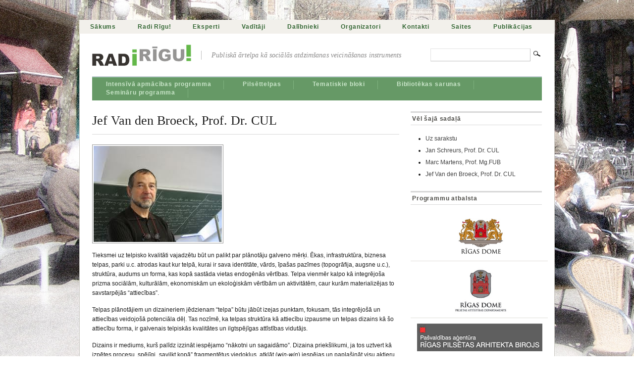

--- FILE ---
content_type: text/html; charset=UTF-8
request_url: https://old.radirigu.lv/vaditaji/jef-van-den-broeck
body_size: 10904
content:
<!DOCTYPE html PUBLIC "-//W3C//DTD XHTML 1.0 Transitional//EN" "http://www.w3.org/TR/xhtml1/DTD/xhtml1-transitional.dtd">
<html xmlns="http://www.w3.org/1999/xhtml" lang="en-US">

<head profile="http://gmpg.org/xfn/11">
<meta http-equiv="Content-Type" content="text/html; charset=UTF-8" />

<title>RADIRĪGU | Jef Van den Broeck, Prof. Dr. CUL</title>

<meta name="description" content="Publiskā ārtelpa kā sociālās atdzimšanas veicināšanas instruments" />


<link rel="stylesheet" href="https://old.radirigu.lv/wp-content/themes/mimbo3/mimbo/style.css" type="text/css" media="screen,projection" />
<link rel="stylesheet" href="https://old.radirigu.lv/wp-content/themes/mimbo3/mimbo/css/print.css" type="text/css" media="print" />

<link rel="shortcut icon" href="https://old.radirigu.lv/wp-content/themes/mimbo3/mimbo/images/favicon.ico" />

<link rel="alternate" type="application/rss+xml" title="RADIRĪGU" href="https://old.radirigu.lv/feed" />

<link rel="pingback" href="https://old.radirigu.lv/xmlrpc.php" />

<script type="text/javascript" src="https://old.radirigu.lv/wp-content/themes/mimbo3/mimbo/js/dropdowns.js"></script>


<meta name='robots' content='max-image-preview:large' />
<script type="text/javascript">
window._wpemojiSettings = {"baseUrl":"https:\/\/s.w.org\/images\/core\/emoji\/14.0.0\/72x72\/","ext":".png","svgUrl":"https:\/\/s.w.org\/images\/core\/emoji\/14.0.0\/svg\/","svgExt":".svg","source":{"concatemoji":"https:\/\/old.radirigu.lv\/wp-includes\/js\/wp-emoji-release.min.js?ver=6.2"}};
/*! This file is auto-generated */
!function(e,a,t){var n,r,o,i=a.createElement("canvas"),p=i.getContext&&i.getContext("2d");function s(e,t){p.clearRect(0,0,i.width,i.height),p.fillText(e,0,0);e=i.toDataURL();return p.clearRect(0,0,i.width,i.height),p.fillText(t,0,0),e===i.toDataURL()}function c(e){var t=a.createElement("script");t.src=e,t.defer=t.type="text/javascript",a.getElementsByTagName("head")[0].appendChild(t)}for(o=Array("flag","emoji"),t.supports={everything:!0,everythingExceptFlag:!0},r=0;r<o.length;r++)t.supports[o[r]]=function(e){if(p&&p.fillText)switch(p.textBaseline="top",p.font="600 32px Arial",e){case"flag":return s("\ud83c\udff3\ufe0f\u200d\u26a7\ufe0f","\ud83c\udff3\ufe0f\u200b\u26a7\ufe0f")?!1:!s("\ud83c\uddfa\ud83c\uddf3","\ud83c\uddfa\u200b\ud83c\uddf3")&&!s("\ud83c\udff4\udb40\udc67\udb40\udc62\udb40\udc65\udb40\udc6e\udb40\udc67\udb40\udc7f","\ud83c\udff4\u200b\udb40\udc67\u200b\udb40\udc62\u200b\udb40\udc65\u200b\udb40\udc6e\u200b\udb40\udc67\u200b\udb40\udc7f");case"emoji":return!s("\ud83e\udef1\ud83c\udffb\u200d\ud83e\udef2\ud83c\udfff","\ud83e\udef1\ud83c\udffb\u200b\ud83e\udef2\ud83c\udfff")}return!1}(o[r]),t.supports.everything=t.supports.everything&&t.supports[o[r]],"flag"!==o[r]&&(t.supports.everythingExceptFlag=t.supports.everythingExceptFlag&&t.supports[o[r]]);t.supports.everythingExceptFlag=t.supports.everythingExceptFlag&&!t.supports.flag,t.DOMReady=!1,t.readyCallback=function(){t.DOMReady=!0},t.supports.everything||(n=function(){t.readyCallback()},a.addEventListener?(a.addEventListener("DOMContentLoaded",n,!1),e.addEventListener("load",n,!1)):(e.attachEvent("onload",n),a.attachEvent("onreadystatechange",function(){"complete"===a.readyState&&t.readyCallback()})),(e=t.source||{}).concatemoji?c(e.concatemoji):e.wpemoji&&e.twemoji&&(c(e.twemoji),c(e.wpemoji)))}(window,document,window._wpemojiSettings);
</script>
<style type="text/css">
img.wp-smiley,
img.emoji {
	display: inline !important;
	border: none !important;
	box-shadow: none !important;
	height: 1em !important;
	width: 1em !important;
	margin: 0 0.07em !important;
	vertical-align: -0.1em !important;
	background: none !important;
	padding: 0 !important;
}
</style>
	<link rel='stylesheet' id='emoba_style-css' href='https://old.radirigu.lv/wp-content/plugins/emoba-email-obfuscator-advanced/emoba_style.css?ver=6.2' type='text/css' media='all' />
<link rel='stylesheet' id='wp-block-library-css' href='https://old.radirigu.lv/wp-includes/css/dist/block-library/style.min.css?ver=6.2' type='text/css' media='all' />
<link rel='stylesheet' id='classic-theme-styles-css' href='https://old.radirigu.lv/wp-includes/css/classic-themes.min.css?ver=6.2' type='text/css' media='all' />
<style id='global-styles-inline-css' type='text/css'>
body{--wp--preset--color--black: #000000;--wp--preset--color--cyan-bluish-gray: #abb8c3;--wp--preset--color--white: #ffffff;--wp--preset--color--pale-pink: #f78da7;--wp--preset--color--vivid-red: #cf2e2e;--wp--preset--color--luminous-vivid-orange: #ff6900;--wp--preset--color--luminous-vivid-amber: #fcb900;--wp--preset--color--light-green-cyan: #7bdcb5;--wp--preset--color--vivid-green-cyan: #00d084;--wp--preset--color--pale-cyan-blue: #8ed1fc;--wp--preset--color--vivid-cyan-blue: #0693e3;--wp--preset--color--vivid-purple: #9b51e0;--wp--preset--gradient--vivid-cyan-blue-to-vivid-purple: linear-gradient(135deg,rgba(6,147,227,1) 0%,rgb(155,81,224) 100%);--wp--preset--gradient--light-green-cyan-to-vivid-green-cyan: linear-gradient(135deg,rgb(122,220,180) 0%,rgb(0,208,130) 100%);--wp--preset--gradient--luminous-vivid-amber-to-luminous-vivid-orange: linear-gradient(135deg,rgba(252,185,0,1) 0%,rgba(255,105,0,1) 100%);--wp--preset--gradient--luminous-vivid-orange-to-vivid-red: linear-gradient(135deg,rgba(255,105,0,1) 0%,rgb(207,46,46) 100%);--wp--preset--gradient--very-light-gray-to-cyan-bluish-gray: linear-gradient(135deg,rgb(238,238,238) 0%,rgb(169,184,195) 100%);--wp--preset--gradient--cool-to-warm-spectrum: linear-gradient(135deg,rgb(74,234,220) 0%,rgb(151,120,209) 20%,rgb(207,42,186) 40%,rgb(238,44,130) 60%,rgb(251,105,98) 80%,rgb(254,248,76) 100%);--wp--preset--gradient--blush-light-purple: linear-gradient(135deg,rgb(255,206,236) 0%,rgb(152,150,240) 100%);--wp--preset--gradient--blush-bordeaux: linear-gradient(135deg,rgb(254,205,165) 0%,rgb(254,45,45) 50%,rgb(107,0,62) 100%);--wp--preset--gradient--luminous-dusk: linear-gradient(135deg,rgb(255,203,112) 0%,rgb(199,81,192) 50%,rgb(65,88,208) 100%);--wp--preset--gradient--pale-ocean: linear-gradient(135deg,rgb(255,245,203) 0%,rgb(182,227,212) 50%,rgb(51,167,181) 100%);--wp--preset--gradient--electric-grass: linear-gradient(135deg,rgb(202,248,128) 0%,rgb(113,206,126) 100%);--wp--preset--gradient--midnight: linear-gradient(135deg,rgb(2,3,129) 0%,rgb(40,116,252) 100%);--wp--preset--duotone--dark-grayscale: url('#wp-duotone-dark-grayscale');--wp--preset--duotone--grayscale: url('#wp-duotone-grayscale');--wp--preset--duotone--purple-yellow: url('#wp-duotone-purple-yellow');--wp--preset--duotone--blue-red: url('#wp-duotone-blue-red');--wp--preset--duotone--midnight: url('#wp-duotone-midnight');--wp--preset--duotone--magenta-yellow: url('#wp-duotone-magenta-yellow');--wp--preset--duotone--purple-green: url('#wp-duotone-purple-green');--wp--preset--duotone--blue-orange: url('#wp-duotone-blue-orange');--wp--preset--font-size--small: 13px;--wp--preset--font-size--medium: 20px;--wp--preset--font-size--large: 36px;--wp--preset--font-size--x-large: 42px;--wp--preset--spacing--20: 0.44rem;--wp--preset--spacing--30: 0.67rem;--wp--preset--spacing--40: 1rem;--wp--preset--spacing--50: 1.5rem;--wp--preset--spacing--60: 2.25rem;--wp--preset--spacing--70: 3.38rem;--wp--preset--spacing--80: 5.06rem;--wp--preset--shadow--natural: 6px 6px 9px rgba(0, 0, 0, 0.2);--wp--preset--shadow--deep: 12px 12px 50px rgba(0, 0, 0, 0.4);--wp--preset--shadow--sharp: 6px 6px 0px rgba(0, 0, 0, 0.2);--wp--preset--shadow--outlined: 6px 6px 0px -3px rgba(255, 255, 255, 1), 6px 6px rgba(0, 0, 0, 1);--wp--preset--shadow--crisp: 6px 6px 0px rgba(0, 0, 0, 1);}:where(.is-layout-flex){gap: 0.5em;}body .is-layout-flow > .alignleft{float: left;margin-inline-start: 0;margin-inline-end: 2em;}body .is-layout-flow > .alignright{float: right;margin-inline-start: 2em;margin-inline-end: 0;}body .is-layout-flow > .aligncenter{margin-left: auto !important;margin-right: auto !important;}body .is-layout-constrained > .alignleft{float: left;margin-inline-start: 0;margin-inline-end: 2em;}body .is-layout-constrained > .alignright{float: right;margin-inline-start: 2em;margin-inline-end: 0;}body .is-layout-constrained > .aligncenter{margin-left: auto !important;margin-right: auto !important;}body .is-layout-constrained > :where(:not(.alignleft):not(.alignright):not(.alignfull)){max-width: var(--wp--style--global--content-size);margin-left: auto !important;margin-right: auto !important;}body .is-layout-constrained > .alignwide{max-width: var(--wp--style--global--wide-size);}body .is-layout-flex{display: flex;}body .is-layout-flex{flex-wrap: wrap;align-items: center;}body .is-layout-flex > *{margin: 0;}:where(.wp-block-columns.is-layout-flex){gap: 2em;}.has-black-color{color: var(--wp--preset--color--black) !important;}.has-cyan-bluish-gray-color{color: var(--wp--preset--color--cyan-bluish-gray) !important;}.has-white-color{color: var(--wp--preset--color--white) !important;}.has-pale-pink-color{color: var(--wp--preset--color--pale-pink) !important;}.has-vivid-red-color{color: var(--wp--preset--color--vivid-red) !important;}.has-luminous-vivid-orange-color{color: var(--wp--preset--color--luminous-vivid-orange) !important;}.has-luminous-vivid-amber-color{color: var(--wp--preset--color--luminous-vivid-amber) !important;}.has-light-green-cyan-color{color: var(--wp--preset--color--light-green-cyan) !important;}.has-vivid-green-cyan-color{color: var(--wp--preset--color--vivid-green-cyan) !important;}.has-pale-cyan-blue-color{color: var(--wp--preset--color--pale-cyan-blue) !important;}.has-vivid-cyan-blue-color{color: var(--wp--preset--color--vivid-cyan-blue) !important;}.has-vivid-purple-color{color: var(--wp--preset--color--vivid-purple) !important;}.has-black-background-color{background-color: var(--wp--preset--color--black) !important;}.has-cyan-bluish-gray-background-color{background-color: var(--wp--preset--color--cyan-bluish-gray) !important;}.has-white-background-color{background-color: var(--wp--preset--color--white) !important;}.has-pale-pink-background-color{background-color: var(--wp--preset--color--pale-pink) !important;}.has-vivid-red-background-color{background-color: var(--wp--preset--color--vivid-red) !important;}.has-luminous-vivid-orange-background-color{background-color: var(--wp--preset--color--luminous-vivid-orange) !important;}.has-luminous-vivid-amber-background-color{background-color: var(--wp--preset--color--luminous-vivid-amber) !important;}.has-light-green-cyan-background-color{background-color: var(--wp--preset--color--light-green-cyan) !important;}.has-vivid-green-cyan-background-color{background-color: var(--wp--preset--color--vivid-green-cyan) !important;}.has-pale-cyan-blue-background-color{background-color: var(--wp--preset--color--pale-cyan-blue) !important;}.has-vivid-cyan-blue-background-color{background-color: var(--wp--preset--color--vivid-cyan-blue) !important;}.has-vivid-purple-background-color{background-color: var(--wp--preset--color--vivid-purple) !important;}.has-black-border-color{border-color: var(--wp--preset--color--black) !important;}.has-cyan-bluish-gray-border-color{border-color: var(--wp--preset--color--cyan-bluish-gray) !important;}.has-white-border-color{border-color: var(--wp--preset--color--white) !important;}.has-pale-pink-border-color{border-color: var(--wp--preset--color--pale-pink) !important;}.has-vivid-red-border-color{border-color: var(--wp--preset--color--vivid-red) !important;}.has-luminous-vivid-orange-border-color{border-color: var(--wp--preset--color--luminous-vivid-orange) !important;}.has-luminous-vivid-amber-border-color{border-color: var(--wp--preset--color--luminous-vivid-amber) !important;}.has-light-green-cyan-border-color{border-color: var(--wp--preset--color--light-green-cyan) !important;}.has-vivid-green-cyan-border-color{border-color: var(--wp--preset--color--vivid-green-cyan) !important;}.has-pale-cyan-blue-border-color{border-color: var(--wp--preset--color--pale-cyan-blue) !important;}.has-vivid-cyan-blue-border-color{border-color: var(--wp--preset--color--vivid-cyan-blue) !important;}.has-vivid-purple-border-color{border-color: var(--wp--preset--color--vivid-purple) !important;}.has-vivid-cyan-blue-to-vivid-purple-gradient-background{background: var(--wp--preset--gradient--vivid-cyan-blue-to-vivid-purple) !important;}.has-light-green-cyan-to-vivid-green-cyan-gradient-background{background: var(--wp--preset--gradient--light-green-cyan-to-vivid-green-cyan) !important;}.has-luminous-vivid-amber-to-luminous-vivid-orange-gradient-background{background: var(--wp--preset--gradient--luminous-vivid-amber-to-luminous-vivid-orange) !important;}.has-luminous-vivid-orange-to-vivid-red-gradient-background{background: var(--wp--preset--gradient--luminous-vivid-orange-to-vivid-red) !important;}.has-very-light-gray-to-cyan-bluish-gray-gradient-background{background: var(--wp--preset--gradient--very-light-gray-to-cyan-bluish-gray) !important;}.has-cool-to-warm-spectrum-gradient-background{background: var(--wp--preset--gradient--cool-to-warm-spectrum) !important;}.has-blush-light-purple-gradient-background{background: var(--wp--preset--gradient--blush-light-purple) !important;}.has-blush-bordeaux-gradient-background{background: var(--wp--preset--gradient--blush-bordeaux) !important;}.has-luminous-dusk-gradient-background{background: var(--wp--preset--gradient--luminous-dusk) !important;}.has-pale-ocean-gradient-background{background: var(--wp--preset--gradient--pale-ocean) !important;}.has-electric-grass-gradient-background{background: var(--wp--preset--gradient--electric-grass) !important;}.has-midnight-gradient-background{background: var(--wp--preset--gradient--midnight) !important;}.has-small-font-size{font-size: var(--wp--preset--font-size--small) !important;}.has-medium-font-size{font-size: var(--wp--preset--font-size--medium) !important;}.has-large-font-size{font-size: var(--wp--preset--font-size--large) !important;}.has-x-large-font-size{font-size: var(--wp--preset--font-size--x-large) !important;}
.wp-block-navigation a:where(:not(.wp-element-button)){color: inherit;}
:where(.wp-block-columns.is-layout-flex){gap: 2em;}
.wp-block-pullquote{font-size: 1.5em;line-height: 1.6;}
</style>
<script type='text/javascript' src='https://old.radirigu.lv/wp-content/plugins/emoba-email-obfuscator-advanced/emoba_script.js?ver=6.2' id='emoba_script-js'></script>
<link rel="https://api.w.org/" href="https://old.radirigu.lv/wp-json/" /><link rel="alternate" type="application/json" href="https://old.radirigu.lv/wp-json/wp/v2/pages/164" /><link rel="EditURI" type="application/rsd+xml" title="RSD" href="https://old.radirigu.lv/xmlrpc.php?rsd" />
<link rel="wlwmanifest" type="application/wlwmanifest+xml" href="https://old.radirigu.lv/wp-includes/wlwmanifest.xml" />
<meta name="generator" content="WordPress 6.2" />
<link rel="canonical" href="https://old.radirigu.lv/vaditaji/jef-van-den-broeck" />
<link rel='shortlink' href='https://old.radirigu.lv/?p=164' />
<link rel="alternate" type="application/json+oembed" href="https://old.radirigu.lv/wp-json/oembed/1.0/embed?url=https%3A%2F%2Fold.radirigu.lv%2Fvaditaji%2Fjef-van-den-broeck" />
<link rel="alternate" type="text/xml+oembed" href="https://old.radirigu.lv/wp-json/oembed/1.0/embed?url=https%3A%2F%2Fold.radirigu.lv%2Fvaditaji%2Fjef-van-den-broeck&#038;format=xml" />

</head>


<body class="page pageid-164 page-author-admin page-child parent-pageid-16">

<div id="page">

<ul id="nav" class="clearfloat">
<li ><a href="https://old.radirigu.lv/">S&#257;kums</a></li> 
<li class="page_item page-item-5"><a href="https://old.radirigu.lv/par-projektu">Radi Rīgu!</a></li>
<li class="page_item page-item-10 page_item_has_children"><a href="https://old.radirigu.lv/eksperti">Eksperti</a>
<ul class='children'>
	<li class="page_item page-item-1297"><a href="https://old.radirigu.lv/eksperti/jordi-farr">Jordi Farrando</a></li>
	<li class="page_item page-item-12"><a href="https://old.radirigu.lv/eksperti/eksperts-1">Tina Saaby Madsen</a></li>
	<li class="page_item page-item-153"><a href="https://old.radirigu.lv/eksperti/tina-saby">Kristiaan Borret</a></li>
</ul>
</li>
<li class="page_item page-item-16 page_item_has_children current_page_ancestor current_page_parent"><a href="https://old.radirigu.lv/vaditaji">Vadītāji</a>
<ul class='children'>
	<li class="page_item page-item-158"><a href="https://old.radirigu.lv/vaditaji/jan-schreurs">Jan Schreurs, Prof. Dr. CUL</a></li>
	<li class="page_item page-item-164 current_page_item"><a href="https://old.radirigu.lv/vaditaji/jef-van-den-broeck" aria-current="page">Jef Van den Broeck, Prof. Dr. CUL</a></li>
	<li class="page_item page-item-162"><a href="https://old.radirigu.lv/vaditaji/marc-martens">Marc Martens, Prof. Mg.FUB</a></li>
</ul>
</li>
<li class="page_item page-item-18"><a href="https://old.radirigu.lv/dalibnieki">Dalībnieki</a></li>
<li class="page_item page-item-20"><a href="https://old.radirigu.lv/organizatori">Organizatori</a></li>
<li class="page_item page-item-22"><a href="https://old.radirigu.lv/kontakti">Kontakti</a></li>
<li class="page_item page-item-759"><a href="https://old.radirigu.lv/saites">Saites</a></li>
<li class="page_item page-item-1226"><a href="https://old.radirigu.lv/publikacijas">Publikācijas</a></li>
</ul>

<div id="wrapper" class="clearfloat">


<div class="clearfloat" id="masthead">
<h1><a href="https://old.radirigu.lv/" title="Return Home"><IMG SRC="/wp-content/uploads/radirigu.jpg"></a></h1>

<div id="description">Publiskā ārtelpa kā sociālās atdzimšanas veicināšanas instruments</div>

<form method="get" id="searchform" action="https://old.radirigu.lv/">
<input type="text" value="" name="s" id="s" /><input type="image" src="https://old.radirigu.lv/wp-content/themes/mimbo3/mimbo/images/magnify.gif" id="searchsubmit" />
</form>
</div><!--END MASTHEAD-->


<ul id="nav-cat" class="clearfloat">
	<li class="cat-item cat-item-3"><a href="https://old.radirigu.lv/arhivs/category/projekts">Intensīvā apmācības programma</a>
<ul class='children'>
	<li class="cat-item cat-item-25"><a href="https://old.radirigu.lv/arhivs/category/projekts/programmas-nepieciesamiba">Programmas nepieciešamība</a>
</li>
	<li class="cat-item cat-item-14"><a href="https://old.radirigu.lv/arhivs/category/projekts/merki">Mērķi un uzdevumi</a>
</li>
	<li class="cat-item cat-item-15"><a href="https://old.radirigu.lv/arhivs/category/projekts/programma">Darbības programma</a>
</li>
	<li class="cat-item cat-item-16"><a href="https://old.radirigu.lv/arhivs/category/projekts/rezultati">Paredzamie rezultāti</a>
</li>
</ul>
</li>
	<li class="cat-item cat-item-4"><a href="https://old.radirigu.lv/arhivs/category/pilsettelpas">Pilsēttelpas</a>
<ul class='children'>
	<li class="cat-item cat-item-20"><a href="https://old.radirigu.lv/arhivs/category/pilsettelpas/4vieta">Bolderāja/Daugavgrīva</a>
</li>
	<li class="cat-item cat-item-21"><a href="https://old.radirigu.lv/arhivs/category/pilsettelpas/5vieta">Krasta iela</a>
</li>
	<li class="cat-item cat-item-19"><a href="https://old.radirigu.lv/arhivs/category/pilsettelpas/3vieta">Ziepniekkalns</a>
</li>
	<li class="cat-item cat-item-10"><a href="https://old.radirigu.lv/arhivs/category/pilsettelpas/1-vieta">Āgenskalns</a>
</li>
	<li class="cat-item cat-item-18"><a href="https://old.radirigu.lv/arhivs/category/pilsettelpas/2vieta">Čiekurkalns</a>
</li>
</ul>
</li>
	<li class="cat-item cat-item-5"><a href="https://old.radirigu.lv/arhivs/category/fazes">Tematiskie bloki</a>
<ul class='children'>
	<li class="cat-item cat-item-9"><a href="https://old.radirigu.lv/arhivs/category/fazes/1faze">1. tematiskais bloks &quot;Projekta definīcijas izstrādes process un metode&quot;</a>
</li>
	<li class="cat-item cat-item-11"><a href="https://old.radirigu.lv/arhivs/category/fazes/2-faze">2. tematiskais bloks &quot;Vides dizains kā sociālais instruments&quot;</a>
</li>
	<li class="cat-item cat-item-17"><a href="https://old.radirigu.lv/arhivs/category/fazes/3faze">3. tematiskais bloks &quot;Stratēģiski un finansiāli projekta realizācijas instrumenti&quot;</a>
</li>
</ul>
</li>
	<li class="cat-item cat-item-28"><a href="https://old.radirigu.lv/arhivs/category/bibliotekas-sarunas">Bibliotēkas sarunas</a>
</li>
	<li class="cat-item cat-item-27"><a href="https://old.radirigu.lv/arhivs/category/programma-2">Semināru programma</a>
</li>
</ul>
	<div id="content">


				
		<div class="post" id="post-164">
		
					
		<h2 class="pagetitle">Jef Van den Broeck, Prof. Dr. CUL</h2>
			<div class="entry clearfloat">
				<p><a rel="attachment wp-att-165" href="https://old.radirigu.lv/vaditaji/jef-van-den-broeck/jef"><img decoding="async" class="alignnone size-full wp-image-165" title="jef" src="http://old.radirigu.lv/wp-content/uploads/2011/03/jef.jpg" alt="" width="259" height="194" /></a></p>
<p>Tieksmei uz telpisko kvalitāti vajadzētu būt un palikt par plānotāju galveno mērķi. Ēkas, infrastruktūra, biznesa telpas, parki u.c. atrodas kaut kur telpā, kurai ir sava identitāte, vārds, īpašas pazīmes (topogrāfija, augsne u.c.), struktūra, audums un forma, kas kopā sastāda vietas endogēnās vērtības. Telpa vienmēr kalpo kā integrējoša prizma sociālām, kulturālām, ekonomiskām un ekoloģiskām vērtībām un aktivitātēm, caur kurām materializējas to savstarpējās “attiecības”.</p>
<p>Telpas plānotājiem un dizaineriem jēdzienam “telpa” būtu jābūt izejas punktam, fokusam, tās integrējošā un attiecības veidojošā potenciāla dēļ. Tas nozīmē, ka telpas struktūra kā attiecību izpausme un telpas dizains kā šo attiecību forma, ir galvenais telpiskās kvalitātes un ilgtspējīgas attīstības vidutājs.</p>
<p>Dizains ir mediums, kurš palīdz izzināt iespējamo “nākotni un sagaidāmo”. Dizaina priekšlikumi, ja tos uztvert kā izpētes procesu, spējīgi „savilkt kopā” fragmentētus viedokļus, atklāt (<em>win-win</em>) iespējas un paplašināt visu aktieru, ar visām viņu atšķirīgajām vērtībām, interesēm, vīzijām un spēkiem, redzesloku. Attēlu nešaubīgā vara padara tos par unikāliem instrumentiem dažādu ieinteresēto pušu, autoritāšu, investoru, sabiedrības un pilsoņu pārliecināšanai. “Dizainu” var interpretēt divos veidos. Konceptuālā līmenī attēli, ja nepieciešams, kombinēti ar metaforām, var reprezentēt – iespējami shematiskā veidā – telpas vīziju un tās nodomāto struktūru (attiecību kopumu starp fiziskiem komponentiem). Projekta līmenī programmas, audums un formas var tikt pētītas un apspriestas.</p>
<h5><strong>CURRICULUM VITAE</strong></h5>
<p>Žefs Van den Bruks (<em>Jef E.J. Van den Broeck</em>)<br />
Dzimis: 1950, Beļģija<br />
<span id="emoba-3495"><span class="emoba-pop"><span class="emoba-em">jef•vandenbroeck©asro•kuleuven•be</span><span >&nbsp;&nbsp;(<span class="emoba-em">jef•vandenbroeck©asro•kuleuven•be</span>)&nbsp;&nbsp;</span></span></span><script type="text/javascript">emobascript('%6A%65%66%2E%76%61%6E%64%65%6E%62%72%6F%65%63%6B%40%61%73%72%6F%2E%6B%75%6C%65%75%76%65%6E%2E%62%65','&lt;span class="emoba-em">jef•vandenbroeck©asro•kuleuven•be&lt;/span>','emoba-3495','','','0'); </script><br />
<span id="emoba-5850"><span class="emoba-pop"><span class="emoba-em">jef•vdbroeck©pandora•be</span><span >&nbsp;&nbsp;(<span class="emoba-em">jef•vdbroeck©pandora•be</span>)&nbsp;&nbsp;</span></span></span><script type="text/javascript">emobascript('%6A%65%66%2E%76%64%62%72%6F%65%63%6B%40%70%61%6E%64%6F%72%61%2E%62%65','&lt;span class="emoba-em">jef•vdbroeck©pandora•be&lt;/span>','emoba-5850','','','0'); </script></p>
<p><strong>IZGLĪTĪBA</strong><br />
Mg Sc. ing./arch., Lēvenes katoļu universitāte (<em>Katholieke Universiteit Leuven &#8211; KUL</em>), Beļģija, 1963<br />
Mg. Sc. Urbānisms/ telpiskā plānošana, Lēvenes katoļu universitāte (KUL), 1985</p>
<p><strong>PROFESSIONĀLĀ PRAKSE</strong><br />
1965-1967         Arhitekts, ofiss P.Poelzig, Vācija<br />
1967-1972         Arhitekts, pašnodarbināts<br />
1968-1972         Telpas plānotājs, dizaineris, birojā ‘<em>Mens en Ruimte</em>’<br />
1973-1998         Ģenerāldirektors, birojā ‘<em>Studiegroep Omgeving</em>’, telpiskā plānošana, urbānisms, arhitektūra un kartēšana<br />
1978-2005         Docētājs, <em>Henry Van de Velde</em> institūts (<em>Higher Institute for Architecture and Spatial Planning and the University College for Design Sciences</em>), Antverpene, Beļģija<br />
1998-2005         Profesors,  Lēvenes katoļu universitāte (KUL), Beļģija<br />
2005-šodien       Goda profesors  Lēvenes katoļu universitāte (KUL), Beļģija, goda docētājs, Antverpenes universitātē (<em>Universiteit Antwerpen</em>), Beļģija<br />
2007-2010         Vadītājs pētījumu programmai SP2SP, Lēvenes katoļu universitāte (KUL), Beļģija<br />
1998-šodien       Konsultants telpiskajā plānošanā un dizainā</p>
<p><strong>KVALIFIKĀCIJA UN HOMOLOGĀCIJA</strong><br />
Atzīts eksperts ietekmes uz vidi novērtējumā (specializācija: cilvēku aktivitātes).<br />
Sertificēts arhitekts, pilsētas plānotājs, telpiskais dizains</p>
<p><strong>STARPTAUTISKĀ PRAKSE</strong><br />
Pētījums “Mājokļu politika un mājokļu projekti”, Saudarābija, (1969- 1972)<br />
Starptautiskās konsultantu grupas vadītājs, konsultants Tigaraksā Nju Taunā (<em>Tigaraksa New Town</em>), Indonēzija (1995)<br />
Konsultants  UN-programmai  ‘<em>Localizing Agenda </em><em>21</em>’, Ilgtspējīga stratēģiskā telpiskā plānošana, <em>Nakuru</em> (Kenija), <em>Essaouira</em> (Maroka) (1995-2001)<br />
Konsultants teritorijas plānam <em>Ho-Chi-Minh-City</em>, Vjetnama, (grupa KUL/PGC) (1999-2002)<br />
Pētījums  “<em>UN- Habitat</em>” kapacitātes mājokļu tīkla attīstība Serbijā, Kosovā, Maķedonijā, Rumānijā (2005)</p>
<p><strong>APBALVOJUMI</strong><br />
1998 Flandrijas plānošanas balva &#8211; Zemstes telpiskās struktūras plāns (autors)<br />
Eiropas atzinības prēmija &#8211; Flandrijas telpiskās struktūras plāns (līdzautors)<br />
1999 Flandrijas  plānošanas balva &#8211; Reģionālais stratēģiskais plāns kanālam ‘<em>Gent –Terneuzen’ </em>(autors)<br />
2002 Eiropas plānošanas balva &#8211; Reģionālais stratēģiskais plāns kanālam ‘<em>Gent –Terneuzen’ </em>(autors)<br />
Goda biedrs Flandrijas telpas un plānošanas asociācijā (VRP)</p>
<p><em>Katholieke Universiteit Leuven</em>: <a href="http://www.asro.kuleuven.be/new/asro.aspx?tabid=1&amp;culture=en&amp;site=asro" target="_blank">http://www.asro.kuleuven.be/new/asro.aspx?tabid=1&amp;culture=en&amp;site=asro</a></p>
<p>____________________________________</p>
<p>The pursuit of spatial quality should be and remain the main objective of planners. Houses, infrastructure, business areas, parks, etc. are located somewhere in a space with its own identity, name, specific characteristics (topography, soil, etc.), structure, fabric and form, which are the endogenous assets of the place. Space is always an integrating framework for social, cultural, economic and ecological artefacts and activities, wherein the ‘relationships’ between them will be materialized.</p>
<p>For spatial planners and designers ‘space’ should be the entry point, the focus because of its integrating relational potentialities. This means that the structure of space, seen here as the expression of relationships, and the design of space as their form, is a key medium for spatial quality and for sustainable development.</p>
<p>Design is a medium to explore the possible ‘futures and be-comings’. Design proposals, when considered as a research activity, can frame different fragmented opinions, can reveal (win-win) opportunities and open the mind of actors with their different interests, values, visions and power. The implicit power of images marks them as uniquely placed to convince various stakeholders as well authorities, investors, civil society as citizens. ‘Design’ can be interpreted in two ways. At a conceptual level images, combined with metaphors if necessary, can represent – possibly in a schematic way – the vision and the intended structure (the set of relations between physical components) of a space. At project level programmes, fabric and form can be researched and discussed.</p>
<p>&nbsp;</p>

				
			</div>
		</div>
        
		<!-- <p class="nocomments">
  Comments are closed.</p>

 -->
        
				</div>

<div id="sidebar">


<!--BEGIN 'MORE FROM THIS CATEGORY'-->		
	

<!--END-->




<!--BEGIN SUBPAGE MENU-->


	  
					<h3>V&#275;l &#353;aj&#257; sada&#316;&#257;</h3>
					
					<ul class="subpages">
					<li><a href="https://old.radirigu.lv/vaditaji">Uz sarakstu</a></li>					<li class="page_item page-item-158"><a href="https://old.radirigu.lv/vaditaji/jan-schreurs">Jan Schreurs, Prof. Dr. CUL</a></li>
<li class="page_item page-item-162"><a href="https://old.radirigu.lv/vaditaji/marc-martens">Marc Martens, Prof. Mg.FUB</a></li>
<li class="page_item page-item-164 current_page_item"><a href="https://old.radirigu.lv/vaditaji/jef-van-den-broeck" aria-current="page">Jef Van den Broeck, Prof. Dr. CUL</a></li>
					</ul>
								
		
<!--END SUBPAGE MENU-->



<div class="widget clearfloat"><h3 class="widgettitle">Programmu atbalsta</h3>			<div class="textwidget"><TABLE class="profils">
<TR>
	<TD><a href="http://www.riga.lv" target="_blank" rel="noopener">
	<IMG SRC="/wp-content/uploads/rigasdome.jpg" BORDER="0" ALT="">
	
	</a></TD>
</TR>
<TR>
	<TD><a href="http://www.rdpad.lv/" target="_blank" rel="noopener">
	<IMG SRC="/wp-content/uploads/rigasdomepad.jpg" BORDER="0" ALT="">
	
	</a></TD>
</TR>
<TR>
	<TD><a href="http://www.pilsetasarhitekts.riga.lv/" target="_blank" rel="noopener">
	<IMG SRC="/wp-content/uploads/rpab.jpg" BORDER="0" ALT="">
	
	</a></TD>
</TR>
<TR>
	<TD><a href="http://www.vidm.gov.lv/" target="_blank" rel="noopener">
	<IMG SRC="/wp-content/uploads/varam.jpg" BORDER="0" ALT="">
	
	</a></TD>
</TR>
<TR>
	<TD><a href="http://www.latarh.lv/" target="_blank" rel="noopener">
	<IMG SRC="/wp-content/uploads/las.jpg" BORDER="0" ALT="">
	
	</a></TD>
</TR>
<TR>
	<TD><a href="http://www.rigasaustrumi.lv/" target="_blank" rel="noopener">
	<h5>RĪGAS AUSTRUMU IZPLDDIREKCIJA</h5>
	
	</a></TD>
</TR>
<TR>
	<TD><a href="http://ziemeli.riga.lv/" target="_blank" rel="noopener">
	<h5>RĪGAS ZIEMEĻU IZPILDDIREKCIJA</h5>
	
	</a></TD>
</TR>
<TR>
	<TD><a href="http://www.riga.lv/LV/Channels/Riga_Municipality/Executive_authority/ipasa_statusa_institucijas/pardaugavas_izpilddirekcija/default.htm" target="_blank" rel="noopener">
	<h5>RĪGAS PĀRDAUGAVAS IZPILDDIREKCIJA</h5>
	
	</a></TD>
</TR>
<TR>
	<TD>
	<IMG SRC="/wp-content/uploads/flanders.jpg" BORDER="0" ALT="">
	</TD>
</TR>
<TR>
	<TD><a href="http://www.dki.lv/" target="_blank" rel="noopener">
	<IMG SRC="/wp-content/uploads/dki.jpg" BORDER="0" ALT="">
	
	</a></TD>
</TR>

<TR>
	<TD><a href="http://www.kultrix.lv/" target="_blank" rel="noopener">
	<IMG SRC="/wp-content/uploads/riga2014.jpg" BORDER="0" ALT="">
	
	</a></TD>
</TR>

<TR>
	<TD><a href="http://www.apkaimes.lv/" target="_blank" rel="noopener">
	<IMG SRC="/wp-content/uploads/apkaimes.jpg" BORDER="0" ALT="">
	
	</a></TD>
</TR>

<TR>
	<TD><a href="http://www.geo.lu.lv/gzzf/index.php" target="_blank" rel="noopener">
	<IMG SRC="/wp-content/uploads/gzzf.jpg" BORDER="0" ALT="">
	
	</a></TD>
</TR>
<TR>
	<TD>
	<IMG SRC="/wp-content/uploads/gas.jpg" BORDER="0" ALT="">
	</TD>
</TR>
<TR>
	<TD><a href="http://www.liaa.gov.lv" target="_blank" rel="noopener">
	<IMG SRC="/wp-content/uploads/liaa.jpg" BORDER="0" ALT="">
	
	</a></TD>
</TR>
</TABLE></div>
		</div><div class="widget clearfloat"><h3 class="widgettitle">Tēmas</h3><div class="tagcloud"><a href="https://old.radirigu.lv/arhivs/tag/brivibas-komplekts" class="tag-cloud-link tag-link-29 tag-link-position-1" style="font-size: 8pt;" aria-label="brīvības komplekts (1 item)">brīvības komplekts</a></div>
</div> 		

</div><!--END SIDEBAR-->
</div><!--END WRAPPER-->

<div id="footer" class="clearfloat">
  <div id="copyright">
  &#169; 2026 <span class="url fn org">RADIRĪGU</span> &bull; 

Darbina <a href="http://wordpress.org/" target="_blank">WordPress</a> &amp; <a href="http://www.darrenhoyt.com/2007/08/05/wordpress-magazine-theme-released/" target="_blank" title="By Darren Hoyt">Mimbo</a>

<script type='text/javascript' src='https://old.radirigu.lv/wp-includes/js/comment-reply.min.js?ver=6.2' id='comment-reply-js'></script>
</div>

<div id="rss">
<img src="https://old.radirigu.lv/wp-content/themes/mimbo3/mimbo/images/rss.gif" alt="rss" /><a href="https://old.radirigu.lv/feed">RSS</a> 
&bull;  <!--<a href="https://old.radirigu.lv/comments/feed">Comments</a>-->
</div> 

</div><!--END FOOTER-->
</div><!--END PAGE-->
</body>
</html>